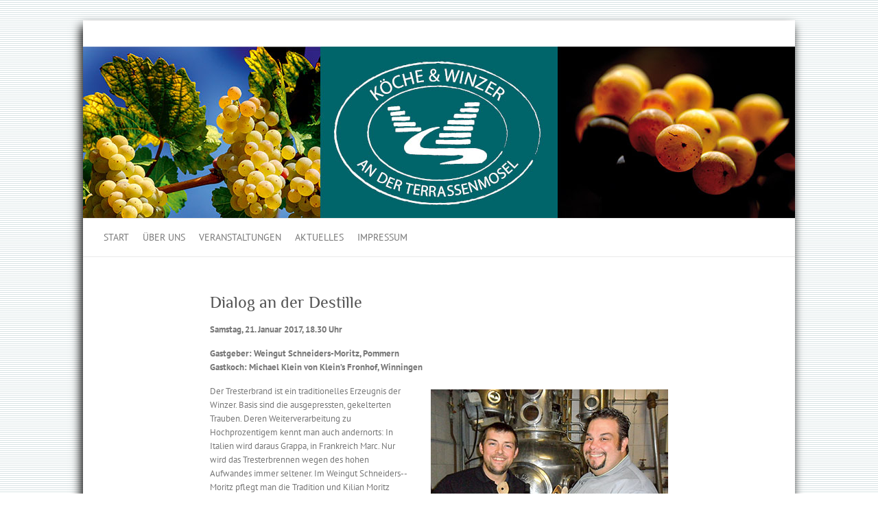

--- FILE ---
content_type: text/html; charset=UTF-8
request_url: https://www.koeche-und-winzer.de/2017/02/dialog-an-der-destille/
body_size: 7703
content:

<!DOCTYPE html>
<html lang="de">
<head>

		<meta charset="UTF-8" />
	<meta name="viewport" content="width=device-width">
	<link rel="profile" href="http://gmpg.org/xfn/11" />
	<link rel="pingback" href="https://www.koeche-und-winzer.de/w17Kpr/xmlrpc.php" />	
<title>Dialog an der Destille &#8211; Köche und Winzer an der Terrassenmosel</title>
<meta name='robots' content='max-image-preview:large' />
<link rel='dns-prefetch' href='//fonts.googleapis.com' />
<link rel="alternate" type="application/rss+xml" title="Köche und Winzer an der Terrassenmosel &raquo; Feed" href="https://www.koeche-und-winzer.de/feed/" />
<link rel="alternate" type="application/rss+xml" title="Köche und Winzer an der Terrassenmosel &raquo; Kommentar-Feed" href="https://www.koeche-und-winzer.de/comments/feed/" />
<link rel="alternate" title="oEmbed (JSON)" type="application/json+oembed" href="https://www.koeche-und-winzer.de/wp-json/oembed/1.0/embed?url=https%3A%2F%2Fwww.koeche-und-winzer.de%2F2017%2F02%2Fdialog-an-der-destille%2F" />
<link rel="alternate" title="oEmbed (XML)" type="text/xml+oembed" href="https://www.koeche-und-winzer.de/wp-json/oembed/1.0/embed?url=https%3A%2F%2Fwww.koeche-und-winzer.de%2F2017%2F02%2Fdialog-an-der-destille%2F&#038;format=xml" />
<style id='wp-img-auto-sizes-contain-inline-css' type='text/css'>
img:is([sizes=auto i],[sizes^="auto," i]){contain-intrinsic-size:3000px 1500px}
/*# sourceURL=wp-img-auto-sizes-contain-inline-css */
</style>
<style id='wp-emoji-styles-inline-css' type='text/css'>

	img.wp-smiley, img.emoji {
		display: inline !important;
		border: none !important;
		box-shadow: none !important;
		height: 1em !important;
		width: 1em !important;
		margin: 0 0.07em !important;
		vertical-align: -0.1em !important;
		background: none !important;
		padding: 0 !important;
	}
/*# sourceURL=wp-emoji-styles-inline-css */
</style>
<style id='wp-block-library-inline-css' type='text/css'>
:root{--wp-block-synced-color:#7a00df;--wp-block-synced-color--rgb:122,0,223;--wp-bound-block-color:var(--wp-block-synced-color);--wp-editor-canvas-background:#ddd;--wp-admin-theme-color:#007cba;--wp-admin-theme-color--rgb:0,124,186;--wp-admin-theme-color-darker-10:#006ba1;--wp-admin-theme-color-darker-10--rgb:0,107,160.5;--wp-admin-theme-color-darker-20:#005a87;--wp-admin-theme-color-darker-20--rgb:0,90,135;--wp-admin-border-width-focus:2px}@media (min-resolution:192dpi){:root{--wp-admin-border-width-focus:1.5px}}.wp-element-button{cursor:pointer}:root .has-very-light-gray-background-color{background-color:#eee}:root .has-very-dark-gray-background-color{background-color:#313131}:root .has-very-light-gray-color{color:#eee}:root .has-very-dark-gray-color{color:#313131}:root .has-vivid-green-cyan-to-vivid-cyan-blue-gradient-background{background:linear-gradient(135deg,#00d084,#0693e3)}:root .has-purple-crush-gradient-background{background:linear-gradient(135deg,#34e2e4,#4721fb 50%,#ab1dfe)}:root .has-hazy-dawn-gradient-background{background:linear-gradient(135deg,#faaca8,#dad0ec)}:root .has-subdued-olive-gradient-background{background:linear-gradient(135deg,#fafae1,#67a671)}:root .has-atomic-cream-gradient-background{background:linear-gradient(135deg,#fdd79a,#004a59)}:root .has-nightshade-gradient-background{background:linear-gradient(135deg,#330968,#31cdcf)}:root .has-midnight-gradient-background{background:linear-gradient(135deg,#020381,#2874fc)}:root{--wp--preset--font-size--normal:16px;--wp--preset--font-size--huge:42px}.has-regular-font-size{font-size:1em}.has-larger-font-size{font-size:2.625em}.has-normal-font-size{font-size:var(--wp--preset--font-size--normal)}.has-huge-font-size{font-size:var(--wp--preset--font-size--huge)}.has-text-align-center{text-align:center}.has-text-align-left{text-align:left}.has-text-align-right{text-align:right}.has-fit-text{white-space:nowrap!important}#end-resizable-editor-section{display:none}.aligncenter{clear:both}.items-justified-left{justify-content:flex-start}.items-justified-center{justify-content:center}.items-justified-right{justify-content:flex-end}.items-justified-space-between{justify-content:space-between}.screen-reader-text{border:0;clip-path:inset(50%);height:1px;margin:-1px;overflow:hidden;padding:0;position:absolute;width:1px;word-wrap:normal!important}.screen-reader-text:focus{background-color:#ddd;clip-path:none;color:#444;display:block;font-size:1em;height:auto;left:5px;line-height:normal;padding:15px 23px 14px;text-decoration:none;top:5px;width:auto;z-index:100000}html :where(.has-border-color){border-style:solid}html :where([style*=border-top-color]){border-top-style:solid}html :where([style*=border-right-color]){border-right-style:solid}html :where([style*=border-bottom-color]){border-bottom-style:solid}html :where([style*=border-left-color]){border-left-style:solid}html :where([style*=border-width]){border-style:solid}html :where([style*=border-top-width]){border-top-style:solid}html :where([style*=border-right-width]){border-right-style:solid}html :where([style*=border-bottom-width]){border-bottom-style:solid}html :where([style*=border-left-width]){border-left-style:solid}html :where(img[class*=wp-image-]){height:auto;max-width:100%}:where(figure){margin:0 0 1em}html :where(.is-position-sticky){--wp-admin--admin-bar--position-offset:var(--wp-admin--admin-bar--height,0px)}@media screen and (max-width:600px){html :where(.is-position-sticky){--wp-admin--admin-bar--position-offset:0px}}

/*# sourceURL=wp-block-library-inline-css */
</style><style id='global-styles-inline-css' type='text/css'>
:root{--wp--preset--aspect-ratio--square: 1;--wp--preset--aspect-ratio--4-3: 4/3;--wp--preset--aspect-ratio--3-4: 3/4;--wp--preset--aspect-ratio--3-2: 3/2;--wp--preset--aspect-ratio--2-3: 2/3;--wp--preset--aspect-ratio--16-9: 16/9;--wp--preset--aspect-ratio--9-16: 9/16;--wp--preset--color--black: #000000;--wp--preset--color--cyan-bluish-gray: #abb8c3;--wp--preset--color--white: #ffffff;--wp--preset--color--pale-pink: #f78da7;--wp--preset--color--vivid-red: #cf2e2e;--wp--preset--color--luminous-vivid-orange: #ff6900;--wp--preset--color--luminous-vivid-amber: #fcb900;--wp--preset--color--light-green-cyan: #7bdcb5;--wp--preset--color--vivid-green-cyan: #00d084;--wp--preset--color--pale-cyan-blue: #8ed1fc;--wp--preset--color--vivid-cyan-blue: #0693e3;--wp--preset--color--vivid-purple: #9b51e0;--wp--preset--gradient--vivid-cyan-blue-to-vivid-purple: linear-gradient(135deg,rgb(6,147,227) 0%,rgb(155,81,224) 100%);--wp--preset--gradient--light-green-cyan-to-vivid-green-cyan: linear-gradient(135deg,rgb(122,220,180) 0%,rgb(0,208,130) 100%);--wp--preset--gradient--luminous-vivid-amber-to-luminous-vivid-orange: linear-gradient(135deg,rgb(252,185,0) 0%,rgb(255,105,0) 100%);--wp--preset--gradient--luminous-vivid-orange-to-vivid-red: linear-gradient(135deg,rgb(255,105,0) 0%,rgb(207,46,46) 100%);--wp--preset--gradient--very-light-gray-to-cyan-bluish-gray: linear-gradient(135deg,rgb(238,238,238) 0%,rgb(169,184,195) 100%);--wp--preset--gradient--cool-to-warm-spectrum: linear-gradient(135deg,rgb(74,234,220) 0%,rgb(151,120,209) 20%,rgb(207,42,186) 40%,rgb(238,44,130) 60%,rgb(251,105,98) 80%,rgb(254,248,76) 100%);--wp--preset--gradient--blush-light-purple: linear-gradient(135deg,rgb(255,206,236) 0%,rgb(152,150,240) 100%);--wp--preset--gradient--blush-bordeaux: linear-gradient(135deg,rgb(254,205,165) 0%,rgb(254,45,45) 50%,rgb(107,0,62) 100%);--wp--preset--gradient--luminous-dusk: linear-gradient(135deg,rgb(255,203,112) 0%,rgb(199,81,192) 50%,rgb(65,88,208) 100%);--wp--preset--gradient--pale-ocean: linear-gradient(135deg,rgb(255,245,203) 0%,rgb(182,227,212) 50%,rgb(51,167,181) 100%);--wp--preset--gradient--electric-grass: linear-gradient(135deg,rgb(202,248,128) 0%,rgb(113,206,126) 100%);--wp--preset--gradient--midnight: linear-gradient(135deg,rgb(2,3,129) 0%,rgb(40,116,252) 100%);--wp--preset--font-size--small: 13px;--wp--preset--font-size--medium: 20px;--wp--preset--font-size--large: 36px;--wp--preset--font-size--x-large: 42px;--wp--preset--spacing--20: 0.44rem;--wp--preset--spacing--30: 0.67rem;--wp--preset--spacing--40: 1rem;--wp--preset--spacing--50: 1.5rem;--wp--preset--spacing--60: 2.25rem;--wp--preset--spacing--70: 3.38rem;--wp--preset--spacing--80: 5.06rem;--wp--preset--shadow--natural: 6px 6px 9px rgba(0, 0, 0, 0.2);--wp--preset--shadow--deep: 12px 12px 50px rgba(0, 0, 0, 0.4);--wp--preset--shadow--sharp: 6px 6px 0px rgba(0, 0, 0, 0.2);--wp--preset--shadow--outlined: 6px 6px 0px -3px rgb(255, 255, 255), 6px 6px rgb(0, 0, 0);--wp--preset--shadow--crisp: 6px 6px 0px rgb(0, 0, 0);}:where(.is-layout-flex){gap: 0.5em;}:where(.is-layout-grid){gap: 0.5em;}body .is-layout-flex{display: flex;}.is-layout-flex{flex-wrap: wrap;align-items: center;}.is-layout-flex > :is(*, div){margin: 0;}body .is-layout-grid{display: grid;}.is-layout-grid > :is(*, div){margin: 0;}:where(.wp-block-columns.is-layout-flex){gap: 2em;}:where(.wp-block-columns.is-layout-grid){gap: 2em;}:where(.wp-block-post-template.is-layout-flex){gap: 1.25em;}:where(.wp-block-post-template.is-layout-grid){gap: 1.25em;}.has-black-color{color: var(--wp--preset--color--black) !important;}.has-cyan-bluish-gray-color{color: var(--wp--preset--color--cyan-bluish-gray) !important;}.has-white-color{color: var(--wp--preset--color--white) !important;}.has-pale-pink-color{color: var(--wp--preset--color--pale-pink) !important;}.has-vivid-red-color{color: var(--wp--preset--color--vivid-red) !important;}.has-luminous-vivid-orange-color{color: var(--wp--preset--color--luminous-vivid-orange) !important;}.has-luminous-vivid-amber-color{color: var(--wp--preset--color--luminous-vivid-amber) !important;}.has-light-green-cyan-color{color: var(--wp--preset--color--light-green-cyan) !important;}.has-vivid-green-cyan-color{color: var(--wp--preset--color--vivid-green-cyan) !important;}.has-pale-cyan-blue-color{color: var(--wp--preset--color--pale-cyan-blue) !important;}.has-vivid-cyan-blue-color{color: var(--wp--preset--color--vivid-cyan-blue) !important;}.has-vivid-purple-color{color: var(--wp--preset--color--vivid-purple) !important;}.has-black-background-color{background-color: var(--wp--preset--color--black) !important;}.has-cyan-bluish-gray-background-color{background-color: var(--wp--preset--color--cyan-bluish-gray) !important;}.has-white-background-color{background-color: var(--wp--preset--color--white) !important;}.has-pale-pink-background-color{background-color: var(--wp--preset--color--pale-pink) !important;}.has-vivid-red-background-color{background-color: var(--wp--preset--color--vivid-red) !important;}.has-luminous-vivid-orange-background-color{background-color: var(--wp--preset--color--luminous-vivid-orange) !important;}.has-luminous-vivid-amber-background-color{background-color: var(--wp--preset--color--luminous-vivid-amber) !important;}.has-light-green-cyan-background-color{background-color: var(--wp--preset--color--light-green-cyan) !important;}.has-vivid-green-cyan-background-color{background-color: var(--wp--preset--color--vivid-green-cyan) !important;}.has-pale-cyan-blue-background-color{background-color: var(--wp--preset--color--pale-cyan-blue) !important;}.has-vivid-cyan-blue-background-color{background-color: var(--wp--preset--color--vivid-cyan-blue) !important;}.has-vivid-purple-background-color{background-color: var(--wp--preset--color--vivid-purple) !important;}.has-black-border-color{border-color: var(--wp--preset--color--black) !important;}.has-cyan-bluish-gray-border-color{border-color: var(--wp--preset--color--cyan-bluish-gray) !important;}.has-white-border-color{border-color: var(--wp--preset--color--white) !important;}.has-pale-pink-border-color{border-color: var(--wp--preset--color--pale-pink) !important;}.has-vivid-red-border-color{border-color: var(--wp--preset--color--vivid-red) !important;}.has-luminous-vivid-orange-border-color{border-color: var(--wp--preset--color--luminous-vivid-orange) !important;}.has-luminous-vivid-amber-border-color{border-color: var(--wp--preset--color--luminous-vivid-amber) !important;}.has-light-green-cyan-border-color{border-color: var(--wp--preset--color--light-green-cyan) !important;}.has-vivid-green-cyan-border-color{border-color: var(--wp--preset--color--vivid-green-cyan) !important;}.has-pale-cyan-blue-border-color{border-color: var(--wp--preset--color--pale-cyan-blue) !important;}.has-vivid-cyan-blue-border-color{border-color: var(--wp--preset--color--vivid-cyan-blue) !important;}.has-vivid-purple-border-color{border-color: var(--wp--preset--color--vivid-purple) !important;}.has-vivid-cyan-blue-to-vivid-purple-gradient-background{background: var(--wp--preset--gradient--vivid-cyan-blue-to-vivid-purple) !important;}.has-light-green-cyan-to-vivid-green-cyan-gradient-background{background: var(--wp--preset--gradient--light-green-cyan-to-vivid-green-cyan) !important;}.has-luminous-vivid-amber-to-luminous-vivid-orange-gradient-background{background: var(--wp--preset--gradient--luminous-vivid-amber-to-luminous-vivid-orange) !important;}.has-luminous-vivid-orange-to-vivid-red-gradient-background{background: var(--wp--preset--gradient--luminous-vivid-orange-to-vivid-red) !important;}.has-very-light-gray-to-cyan-bluish-gray-gradient-background{background: var(--wp--preset--gradient--very-light-gray-to-cyan-bluish-gray) !important;}.has-cool-to-warm-spectrum-gradient-background{background: var(--wp--preset--gradient--cool-to-warm-spectrum) !important;}.has-blush-light-purple-gradient-background{background: var(--wp--preset--gradient--blush-light-purple) !important;}.has-blush-bordeaux-gradient-background{background: var(--wp--preset--gradient--blush-bordeaux) !important;}.has-luminous-dusk-gradient-background{background: var(--wp--preset--gradient--luminous-dusk) !important;}.has-pale-ocean-gradient-background{background: var(--wp--preset--gradient--pale-ocean) !important;}.has-electric-grass-gradient-background{background: var(--wp--preset--gradient--electric-grass) !important;}.has-midnight-gradient-background{background: var(--wp--preset--gradient--midnight) !important;}.has-small-font-size{font-size: var(--wp--preset--font-size--small) !important;}.has-medium-font-size{font-size: var(--wp--preset--font-size--medium) !important;}.has-large-font-size{font-size: var(--wp--preset--font-size--large) !important;}.has-x-large-font-size{font-size: var(--wp--preset--font-size--x-large) !important;}
/*# sourceURL=global-styles-inline-css */
</style>

<style id='classic-theme-styles-inline-css' type='text/css'>
/*! This file is auto-generated */
.wp-block-button__link{color:#fff;background-color:#32373c;border-radius:9999px;box-shadow:none;text-decoration:none;padding:calc(.667em + 2px) calc(1.333em + 2px);font-size:1.125em}.wp-block-file__button{background:#32373c;color:#fff;text-decoration:none}
/*# sourceURL=/wp-includes/css/classic-themes.min.css */
</style>
<link rel='stylesheet' id='attitude_style-css' href='https://www.koeche-und-winzer.de/w17Kpr/wp-content/themes/koewiattitude/style.css?ver=6.9' type='text/css' media='all' />
<link rel='stylesheet' id='attitude-font-awesome-css' href='https://www.koeche-und-winzer.de/w17Kpr/wp-content/themes/attitude/font-awesome/css/all.min.css?ver=6.9' type='text/css' media='all' />
<link rel='stylesheet' id='slb_core-css' href='https://www.koeche-und-winzer.de/w17Kpr/wp-content/plugins/simple-lightbox/client/css/app.css?ver=2.9.4' type='text/css' media='all' />
<script type="text/javascript" src="https://www.koeche-und-winzer.de/w17Kpr/wp-includes/js/jquery/jquery.min.js?ver=3.7.1" id="jquery-core-js"></script>
<script type="text/javascript" src="https://www.koeche-und-winzer.de/w17Kpr/wp-includes/js/jquery/jquery-migrate.min.js?ver=3.4.1" id="jquery-migrate-js"></script>
<script type="text/javascript" src="https://www.koeche-und-winzer.de/w17Kpr/wp-content/themes/attitude/library/js/scripts.js?ver=6.9" id="attitude-scripts-js"></script>
<script type="text/javascript" src="https://www.koeche-und-winzer.de/w17Kpr/wp-content/themes/attitude/library/js/backtotop.js?ver=6.9" id="backtotop-js"></script>
<link rel="https://api.w.org/" href="https://www.koeche-und-winzer.de/wp-json/" /><link rel="alternate" title="JSON" type="application/json" href="https://www.koeche-und-winzer.de/wp-json/wp/v2/posts/107" /><link rel="EditURI" type="application/rsd+xml" title="RSD" href="https://www.koeche-und-winzer.de/w17Kpr/xmlrpc.php?rsd" />
<meta name="generator" content="WordPress 6.9" />
<link rel="canonical" href="https://www.koeche-und-winzer.de/2017/02/dialog-an-der-destille/" />
<link rel='shortlink' href='https://www.koeche-und-winzer.de/?p=107' />
<style type="text/css">.recentcomments a{display:inline !important;padding:0 !important;margin:0 !important;}</style><style type="text/css" id="custom-background-css">
body.custom-background { background-image: url("https://www.koeche-und-winzer.de/w17Kpr/wp-content/uploads/2017/02/HG_gruene_Linien_sehr-hell_200x36px.png"); background-position: left top; background-size: auto; background-repeat: repeat; background-attachment: scroll; }
</style>
	<link rel="icon" href="https://www.koeche-und-winzer.de/w17Kpr/wp-content/uploads/2020/05/KoWi-Favicon-64x64px.png" sizes="32x32" />
<link rel="icon" href="https://www.koeche-und-winzer.de/w17Kpr/wp-content/uploads/2020/05/KoWi-Favicon-64x64px.png" sizes="192x192" />
<link rel="apple-touch-icon" href="https://www.koeche-und-winzer.de/w17Kpr/wp-content/uploads/2020/05/KoWi-Favicon-64x64px.png" />
<meta name="msapplication-TileImage" content="https://www.koeche-und-winzer.de/w17Kpr/wp-content/uploads/2020/05/KoWi-Favicon-64x64px.png" />

</head>

<body class="wp-singular post-template-default single single-post postid-107 single-format-standard custom-background wp-theme-attitude wp-child-theme-koewiattitude no-sidebar-template">
		
	<div class="wrapper">
				<header id="branding" >
				
	<div class="container clearfix">
		<div class="hgroup-wrap clearfix">
			<section class="hgroup-right">
							<button class="menu-toggle">Responsives Menü</button>
			</section><!-- .hgroup-right -->	
				<hgroup id="site-logo" class="clearfix">
										
				</hgroup><!-- #site-logo -->
			
		</div><!-- .hgroup-wrap -->
	</div><!-- .container -->	
					<a href="https://www.koeche-und-winzer.de/" title="Köche und Winzer an der Terrassenmosel"><img src="https://www.koeche-und-winzer.de/w17Kpr/wp-content/uploads/2020/01/KoeWi-Kopfbild-Attitude-2020-1038x250px.jpg" class="header-image" width="1038" height="250" alt="Köche und Winzer an der Terrassenmosel"></a>
				
	<nav id="access" class="clearfix">
					<div class="container clearfix"><ul class="root"><li id="menu-item-120" class="menu-item menu-item-type-post_type menu-item-object-page menu-item-home menu-item-120"><a href="https://www.koeche-und-winzer.de/">Start</a></li>
<li id="menu-item-129" class="menu-item menu-item-type-post_type menu-item-object-page menu-item-has-children menu-item-129"><a href="https://www.koeche-und-winzer.de/ueber-uns/">Über uns</a>
<ul class="sub-menu">
	<li id="menu-item-124" class="menu-item menu-item-type-post_type menu-item-object-page menu-item-124"><a href="https://www.koeche-und-winzer.de/die-winzer/">Die Mitglieder</a></li>
	<li id="menu-item-126" class="menu-item menu-item-type-post_type menu-item-object-page menu-item-126"><a href="https://www.koeche-und-winzer.de/jahresprogramme/">Jahresprogramme</a></li>
	<li id="menu-item-130" class="menu-item menu-item-type-post_type menu-item-object-page menu-item-130"><a href="https://www.koeche-und-winzer.de/ueber-uns/downloads/">Logo-Downloads</a></li>
	<li id="menu-item-121" class="menu-item menu-item-type-post_type menu-item-object-page menu-item-121"><a href="https://www.koeche-und-winzer.de/20-jahre-kreatives-geniessen/">20 Jahre kreatives Genießen!</a></li>
	<li id="menu-item-1598" class="menu-item menu-item-type-post_type menu-item-object-page menu-item-1598"><a href="https://www.koeche-und-winzer.de/30-jahre-kreatives-geniessen/">30 Jahre kreatives Genießen!</a></li>
</ul>
</li>
<li id="menu-item-131" class="menu-item menu-item-type-taxonomy menu-item-object-category menu-item-has-children menu-item-131"><a href="https://www.koeche-und-winzer.de/category/veranstaltungen/">Veranstaltungen</a>
<ul class="sub-menu">
	<li id="menu-item-1817" class="menu-item menu-item-type-taxonomy menu-item-object-category menu-item-1817"><a href="https://www.koeche-und-winzer.de/category/veranstaltungsarchiv/2024/">2024</a></li>
	<li id="menu-item-1585" class="menu-item menu-item-type-taxonomy menu-item-object-category menu-item-1585"><a href="https://www.koeche-und-winzer.de/category/veranstaltungsarchiv/2023/">2023</a></li>
	<li id="menu-item-1321" class="menu-item menu-item-type-taxonomy menu-item-object-category menu-item-1321"><a href="https://www.koeche-und-winzer.de/category/veranstaltungsarchiv/2022/">2022</a></li>
	<li id="menu-item-1127" class="menu-item menu-item-type-taxonomy menu-item-object-category menu-item-1127"><a href="https://www.koeche-und-winzer.de/category/veranstaltungsarchiv/2021/">2021</a></li>
	<li id="menu-item-920" class="menu-item menu-item-type-taxonomy menu-item-object-category menu-item-920"><a href="https://www.koeche-und-winzer.de/category/veranstaltungsarchiv/2020/">2020</a></li>
	<li id="menu-item-764" class="menu-item menu-item-type-taxonomy menu-item-object-category menu-item-764"><a href="https://www.koeche-und-winzer.de/category/veranstaltungsarchiv/2019/">2019</a></li>
	<li id="menu-item-546" class="menu-item menu-item-type-taxonomy menu-item-object-category menu-item-546"><a href="https://www.koeche-und-winzer.de/category/veranstaltungsarchiv/2018/">2018</a></li>
	<li id="menu-item-398" class="menu-item menu-item-type-taxonomy menu-item-object-category current-post-ancestor current-menu-parent current-post-parent menu-item-398"><a href="https://www.koeche-und-winzer.de/category/veranstaltungsarchiv/2017/">2017</a></li>
</ul>
</li>
<li id="menu-item-181" class="menu-item menu-item-type-taxonomy menu-item-object-category menu-item-181"><a href="https://www.koeche-und-winzer.de/category/aktuelles/">Aktuelles</a></li>
<li id="menu-item-125" class="menu-item menu-item-type-post_type menu-item-object-page menu-item-has-children menu-item-125"><a href="https://www.koeche-und-winzer.de/impressum/">Impressum</a>
<ul class="sub-menu">
	<li id="menu-item-403" class="menu-item menu-item-type-post_type menu-item-object-page menu-item-403"><a href="https://www.koeche-und-winzer.de/datenschutzerklaerung/">Datenschutzerklärung</a></li>
</ul>
</li>
</ul></div><!-- .container -->
					</nav><!-- #access --> 		
				</header>
		
				<div id="main" class="container clearfix">

<div id="container">
	

<div id="content">	<section id="post-107" class="post-107 post type-post status-publish format-standard has-post-thumbnail hentry category-6 category-veranstaltungsarchiv">
		<article>

			
			<header class="entry-header">
    			<h1 class="entry-title">
    				Dialog an der Destille    			</h1><!-- .entry-title -->
  			</header>

  			
  			
  			<div class="entry-content clearfix">
    			<p><strong>Samstag, 21. Januar 2017, 18.30 Uhr</strong></p>
<p><strong>Gastgeber: Weingut Schneiders-Moritz, Pommern<br />
Gastkoch: Michael Klein von Klein’s Fronhof, Winningen</strong></p>
<p><img fetchpriority="high" decoding="async" src="https://www.koeche-und-winzer.de/w17Kpr/wp-content/uploads/2017/02/2017-01-21-Dialog-an-der-Destille-Schneiders-Moritz-SAM_1057_346x260px.jpg" alt="Dialog an der Destille" width="346" height="260" class="alignright size-full wp-image-36" />Der Tresterbrand ist ein traditionelles Erzeugnis der Winzer. Basis sind die ausgepressten, gekelterten Trauben. Deren Weiterver­arbeitung zu Hochprozentigem kennt man auch andernorts: In Italien wird ­daraus Grappa, in Frankreich Marc. Nur wird das Tresterbrennen ­wegen des hohen Aufwandes immer seltener. Im Weingut Schneiders-­Moritz pflegt man die Tradition und Kilian Moritz macht die Faszination des „Schnapsbrennens“ an diesem Tag für die Gäste erlebbar. Mit dem letzten Brand wird zugleich eine andere Spezialität zubereitet: der Tresterbraten, gegart im Brennkessel.<br />
Ein spektakuläres Ereignis, zu dem Michael Klein viel Wissenswertes beisteuert. Tresterbraten, Weine und Spirituosen haben dann ihren Auftritt im Drei-Gang-Menü. </p>
<p>Sehen Sie einige <a href="https://www.koeche-und-winzer.de/2017/03/bilder-vom-dialog-an-der-destille/">Bilder von der Veranstaltung&nbsp;&gt;&gt;</a></p>
<p><strong>Preis pro Person: 69,50 € – Drei-Gang-Menü,<br />
begleitende Weine und Brände, Erlebnis</strong></p>
<p>Weingut Schneiders-Moritz<br />
Hildegard und Kilian Moritz<br />
Zehnthofstraße 8<br />
56829 Pommern<br />
Tel. 02672 93660  Fax 936617<br />
<a href="mailto:info@schneiders-moritz.de">info@schneiders-moritz.de</a></p>
<p>Auszug aus dem Jahresprogramm als <a href="https://www.koeche-und-winzer.de/w17Kpr/wp-content/uploads/2017/02/2017-01-21_Dialog_an_der_Destille_Schneiders-Moritz.pdf" title="Auszug aus dem Jahresprogramm zu dieser Veranstaltung, Link öffnet neues Fenster" target="_blank" rel="noopener" >PDF&nbsp;&gt;&gt;</a><br />
Das komplette Jahresprogramm als <a href="https://www.koeche-und-winzer.de/w17Kpr/wp-content/uploads/2017/02/2017KoeWi-JahresprogrammWeb150H.pdf" title="Das Jahresprogramm 2017, Link öffnet neues Fenster" target="_blank" rel="noopener" >PDF&nbsp;(6,6 MB)&nbsp;&gt;&gt;</a></p>
  			</div>
  			<div class="entry-meta-bar clearfix">	        			
    			<div class="entry-meta">
    				<span class="by-author vcard author"><span class="fn">Von <a href="https://www.koeche-und-winzer.de/author/sflorian17mwa/">Sflorian17mwa</a></span></span> |
    				<span class="date updated"><a href="https://www.koeche-und-winzer.de/2017/02/dialog-an-der-destille/" title="18:30">8. Februar 2017</a></span> |
    				             		<span class="category"><a href="https://www.koeche-und-winzer.de/category/veranstaltungsarchiv/2017/" rel="category tag">2017</a>, <a href="https://www.koeche-und-winzer.de/category/veranstaltungsarchiv/" rel="category tag">Veranstaltungsarchiv</a></span> |
             	 
    				 		          				
    			</div><!-- .entry-meta -->
    		</div>

  						<ul class="default-wp-page clearfix">
				<li class="previous"><a href="https://www.koeche-und-winzer.de/2017/02/gourmet-kochkurs/" rel="prev"><span class="meta-nav">&larr;</span> Gourmet-Kochkurs</a></li>
				<li class="next"><a href="https://www.koeche-und-winzer.de/2017/02/wachet-auf-morgengedanken-am-abend/" rel="next">Wachet auf … Morgengedanken am Abend <span class="meta-nav">&rarr;</span></a></li>
			</ul>
		
<div id="comments" class="comments-area">

	
	
	
</div><!-- #comments .comments-area -->
		</article>
	</section>
</div><!-- #content --></div><!-- #container -->


	   </div><!-- #main -->

	   
	   	
	   
	   <footer id="colophon" class="clearfix">
			

		<div class="widget-wrap">
			<div class="container">
				<div class="widget-area clearfix">
				<aside id="nav_menu-2" class="widget widget_nav_menu"><h3 class="widget-title">Datenschutzerklärung</h3><div class="menu-dse-fuss-container"><ul id="menu-dse-fuss" class="menu"><li id="menu-item-402" class="menu-item menu-item-type-post_type menu-item-object-page menu-item-402"><a href="https://www.koeche-und-winzer.de/datenschutzerklaerung/">Datenschutzerklärung</a></li>
</ul></div></aside>				</div><!-- .widget-area -->
			</div><!-- .container -->
		</div><!-- .widget-wrap -->
		
<div id="site-generator" class="clearfix">
				<div class="container">
			<div class="social-profiles clearfix">
				<ul>
			</ul>
			</div><!-- .social-profiles --><div class="copyright">Copyright &copy;2026 <a href="https://www.koeche-und-winzer.de/" title="Köche und Winzer an der Terrassenmosel" ><span>Köche und Winzer an der Terrassenmosel</span></a> | Theme von: <a href="http://themehorse.com" target="_blank" rel="noopener noreferrer" title="Theme Horse" ><span>Theme Horse</span></a> | Präsentiert von: <a href="http://wordpress.org" target="_blank" rel="noopener noreferrer" title="WordPress"><span>WordPress</span></a></div><!-- .copyright --></div><!-- .container -->
			</div><!-- #site-generator --><div class="back-to-top"><a href="#branding"></a></div>		</footer>
	   
			

	</div><!-- .wrapper -->

	 

<script type="speculationrules">
{"prefetch":[{"source":"document","where":{"and":[{"href_matches":"/*"},{"not":{"href_matches":["/w17Kpr/wp-*.php","/w17Kpr/wp-admin/*","/w17Kpr/wp-content/uploads/*","/w17Kpr/wp-content/*","/w17Kpr/wp-content/plugins/*","/w17Kpr/wp-content/themes/koewiattitude/*","/w17Kpr/wp-content/themes/attitude/*","/*\\?(.+)"]}},{"not":{"selector_matches":"a[rel~=\"nofollow\"]"}},{"not":{"selector_matches":".no-prefetch, .no-prefetch a"}}]},"eagerness":"conservative"}]}
</script>
<script id="wp-emoji-settings" type="application/json">
{"baseUrl":"https://s.w.org/images/core/emoji/17.0.2/72x72/","ext":".png","svgUrl":"https://s.w.org/images/core/emoji/17.0.2/svg/","svgExt":".svg","source":{"concatemoji":"https://www.koeche-und-winzer.de/w17Kpr/wp-includes/js/wp-emoji-release.min.js?ver=6.9"}}
</script>
<script type="module">
/* <![CDATA[ */
/*! This file is auto-generated */
const a=JSON.parse(document.getElementById("wp-emoji-settings").textContent),o=(window._wpemojiSettings=a,"wpEmojiSettingsSupports"),s=["flag","emoji"];function i(e){try{var t={supportTests:e,timestamp:(new Date).valueOf()};sessionStorage.setItem(o,JSON.stringify(t))}catch(e){}}function c(e,t,n){e.clearRect(0,0,e.canvas.width,e.canvas.height),e.fillText(t,0,0);t=new Uint32Array(e.getImageData(0,0,e.canvas.width,e.canvas.height).data);e.clearRect(0,0,e.canvas.width,e.canvas.height),e.fillText(n,0,0);const a=new Uint32Array(e.getImageData(0,0,e.canvas.width,e.canvas.height).data);return t.every((e,t)=>e===a[t])}function p(e,t){e.clearRect(0,0,e.canvas.width,e.canvas.height),e.fillText(t,0,0);var n=e.getImageData(16,16,1,1);for(let e=0;e<n.data.length;e++)if(0!==n.data[e])return!1;return!0}function u(e,t,n,a){switch(t){case"flag":return n(e,"\ud83c\udff3\ufe0f\u200d\u26a7\ufe0f","\ud83c\udff3\ufe0f\u200b\u26a7\ufe0f")?!1:!n(e,"\ud83c\udde8\ud83c\uddf6","\ud83c\udde8\u200b\ud83c\uddf6")&&!n(e,"\ud83c\udff4\udb40\udc67\udb40\udc62\udb40\udc65\udb40\udc6e\udb40\udc67\udb40\udc7f","\ud83c\udff4\u200b\udb40\udc67\u200b\udb40\udc62\u200b\udb40\udc65\u200b\udb40\udc6e\u200b\udb40\udc67\u200b\udb40\udc7f");case"emoji":return!a(e,"\ud83e\u1fac8")}return!1}function f(e,t,n,a){let r;const o=(r="undefined"!=typeof WorkerGlobalScope&&self instanceof WorkerGlobalScope?new OffscreenCanvas(300,150):document.createElement("canvas")).getContext("2d",{willReadFrequently:!0}),s=(o.textBaseline="top",o.font="600 32px Arial",{});return e.forEach(e=>{s[e]=t(o,e,n,a)}),s}function r(e){var t=document.createElement("script");t.src=e,t.defer=!0,document.head.appendChild(t)}a.supports={everything:!0,everythingExceptFlag:!0},new Promise(t=>{let n=function(){try{var e=JSON.parse(sessionStorage.getItem(o));if("object"==typeof e&&"number"==typeof e.timestamp&&(new Date).valueOf()<e.timestamp+604800&&"object"==typeof e.supportTests)return e.supportTests}catch(e){}return null}();if(!n){if("undefined"!=typeof Worker&&"undefined"!=typeof OffscreenCanvas&&"undefined"!=typeof URL&&URL.createObjectURL&&"undefined"!=typeof Blob)try{var e="postMessage("+f.toString()+"("+[JSON.stringify(s),u.toString(),c.toString(),p.toString()].join(",")+"));",a=new Blob([e],{type:"text/javascript"});const r=new Worker(URL.createObjectURL(a),{name:"wpTestEmojiSupports"});return void(r.onmessage=e=>{i(n=e.data),r.terminate(),t(n)})}catch(e){}i(n=f(s,u,c,p))}t(n)}).then(e=>{for(const n in e)a.supports[n]=e[n],a.supports.everything=a.supports.everything&&a.supports[n],"flag"!==n&&(a.supports.everythingExceptFlag=a.supports.everythingExceptFlag&&a.supports[n]);var t;a.supports.everythingExceptFlag=a.supports.everythingExceptFlag&&!a.supports.flag,a.supports.everything||((t=a.source||{}).concatemoji?r(t.concatemoji):t.wpemoji&&t.twemoji&&(r(t.twemoji),r(t.wpemoji)))});
//# sourceURL=https://www.koeche-und-winzer.de/w17Kpr/wp-includes/js/wp-emoji-loader.min.js
/* ]]> */
</script>
<script type="text/javascript" id="slb_context">/* <![CDATA[ */if ( !!window.jQuery ) {(function($){$(document).ready(function(){if ( !!window.SLB ) { {$.extend(SLB, {"context":["public","user_guest"]});} }})})(jQuery);}/* ]]> */</script>

</body>
</html>

--- FILE ---
content_type: text/css
request_url: https://www.koeche-und-winzer.de/w17Kpr/wp-content/themes/koewiattitude/style.css?ver=6.9
body_size: 2219
content:
/*   
Theme Name: K&ouml;che und Winzer, Kind-Theme von Attitude
Description: 
Author: Stefan Barth
Author URI: http://www.barthdesign.de
Template: attitude
Version: 0.1
Tags: HTML5

*/

@import url('../attitude/style.css');

/* philosopher-regular - latin */
@font-face {
  font-family: 'Philosopher';
  font-style: normal;
  font-weight: 400;
  src: url('./schriften/philosopher-v9-latin-regular.eot'); /* IE9 Compat Modes */
  src: local('Philosopher Regular'), local('Philosopher-Regular'),
       url('./schriften/philosopher-v9-latin-regular.eot?#iefix') format('embedded-opentype'), /* IE6-IE8 */
       url('./schriften/philosopher-v9-latin-regular.woff2') format('woff2'), /* Super Modern Browsers */
       url('./schriften/philosopher-v9-latin-regular.woff') format('woff'), /* Modern Browsers */
       url('./schriften/philosopher-v9-latin-regular.ttf') format('truetype'), /* Safari, Android, iOS */
       url('./schriften/philosopher-v9-latin-regular.svg#Philosopher') format('svg'); /* Legacy iOS */
}

/* philosopher-italic - latin */
@font-face {
  font-family: 'Philosopher';
  font-style: italic;
  font-weight: 400;
  src: url('./schriften/philosopher-v9-latin-italic.eot'); /* IE9 Compat Modes */
  src: local('Philosopher Italic'), local('Philosopher-Italic'),
       url('./schriften/philosopher-v9-latin-italic.eot?#iefix') format('embedded-opentype'), /* IE6-IE8 */
       url('./schriften/philosopher-v9-latin-italic.woff2') format('woff2'), /* Super Modern Browsers */
       url('./schriften/philosopher-v9-latin-italic.woff') format('woff'), /* Modern Browsers */
       url('./schriften/philosopher-v9-latin-italic.ttf') format('truetype'), /* Safari, Android, iOS */
       url('./schriften/philosopher-v9-latin-italic.svg#Philosopher') format('svg'); /* Legacy iOS */
}

/* philosopher-700 - latin */
@font-face {
  font-family: 'Philosopher';
  font-style: normal;
  font-weight: 700;
  src: url('./schriften/philosopher-v9-latin-700.eot'); /* IE9 Compat Modes */
  src: local('Philosopher Bold'), local('Philosopher-Bold'),
       url('./schriften/philosopher-v9-latin-700.eot?#iefix') format('embedded-opentype'), /* IE6-IE8 */
       url('./schriften/philosopher-v9-latin-700.woff2') format('woff2'), /* Super Modern Browsers */
       url('./schriften/philosopher-v9-latin-700.woff') format('woff'), /* Modern Browsers */
       url('./schriften/philosopher-v9-latin-700.ttf') format('truetype'), /* Safari, Android, iOS */
       url('./schriften/philosopher-v9-latin-700.svg#Philosopher') format('svg'); /* Legacy iOS */
}

/* philosopher-700italic - latin */
@font-face {
  font-family: 'Philosopher';
  font-style: italic;
  font-weight: 700;
  src: url('./schriften/philosopher-v9-latin-700italic.eot'); /* IE9 Compat Modes */
  src: local('Philosopher Bold Italic'), local('Philosopher-BoldItalic'),
       url('./schriften/philosopher-v9-latin-700italic.eot?#iefix') format('embedded-opentype'), /* IE6-IE8 */
       url('./schriften/philosopher-v9-latin-700italic.woff2') format('woff2'), /* Super Modern Browsers */
       url('./schriften/philosopher-v9-latin-700italic.woff') format('woff'), /* Modern Browsers */
       url('./schriften/philosopher-v9-latin-700italic.ttf') format('truetype'), /* Safari, Android, iOS */
       url('./schriften/philosopher-v9-latin-700italic.svg#Philosopher') format('svg'); /* Legacy iOS */
}

/* pt-sans-regular - latin */
@font-face {
  font-family: 'PT Sans';
  font-style: normal;
  font-weight: 400;
  src: url('./schriften/pt-sans-v9-latin-regular.eot'); /* IE9 Compat Modes */
  src: local('PT Sans'), local('PTSans-Regular'),
       url('./schriften/pt-sans-v9-latin-regular.eot?#iefix') format('embedded-opentype'), /* IE6-IE8 */
       url('./schriften/pt-sans-v9-latin-regular.woff2') format('woff2'), /* Super Modern Browsers */
       url('./schriften/pt-sans-v9-latin-regular.woff') format('woff'), /* Modern Browsers */
       url('./schriften/pt-sans-v9-latin-regular.ttf') format('truetype'), /* Safari, Android, iOS */
       url('./schriften/pt-sans-v9-latin-regular.svg#PTSans') format('svg'); /* Legacy iOS */
}

/* pt-sans-italic - latin */
@font-face {
  font-family: 'PT Sans';
  font-style: italic;
  font-weight: 400;
  src: url('./schriften/pt-sans-v9-latin-italic.eot'); /* IE9 Compat Modes */
  src: local('PT Sans Italic'), local('PTSans-Italic'),
       url('./schriften/pt-sans-v9-latin-italic.eot?#iefix') format('embedded-opentype'), /* IE6-IE8 */
       url('./schriften/pt-sans-v9-latin-italic.woff2') format('woff2'), /* Super Modern Browsers */
       url('./schriften/pt-sans-v9-latin-italic.woff') format('woff'), /* Modern Browsers */
       url('./schriften/pt-sans-v9-latin-italic.ttf') format('truetype'), /* Safari, Android, iOS */
       url('./schriften/pt-sans-v9-latin-italic.svg#PTSans') format('svg'); /* Legacy iOS */
}

/* pt-sans-700 - latin */
@font-face {
  font-family: 'PT Sans';
  font-style: normal;
  font-weight: 700;
  src: url('./schriften/pt-sans-v9-latin-700.eot'); /* IE9 Compat Modes */
  src: local('PT Sans Bold'), local('PTSans-Bold'),
       url('./schriften/pt-sans-v9-latin-700.eot?#iefix') format('embedded-opentype'), /* IE6-IE8 */
       url('./schriften/pt-sans-v9-latin-700.woff2') format('woff2'), /* Super Modern Browsers */
       url('./schriften/pt-sans-v9-latin-700.woff') format('woff'), /* Modern Browsers */
       url('./schriften/pt-sans-v9-latin-700.ttf') format('truetype'), /* Safari, Android, iOS */
       url('./schriften/pt-sans-v9-latin-700.svg#PTSans') format('svg'); /* Legacy iOS */
}

/* pt-sans-700italic - latin */
@font-face {
  font-family: 'PT Sans';
  font-style: italic;
  font-weight: 700;
  src: url('./schriften/pt-sans-v9-latin-700italic.eot'); /* IE9 Compat Modes */
  src: local('PT Sans Bold Italic'), local('PTSans-BoldItalic'),
       url('./schriften/pt-sans-v9-latin-700italic.eot?#iefix') format('embedded-opentype'), /* IE6-IE8 */
       url('./schriften/pt-sans-v9-latin-700italic.woff2') format('woff2'), /* Super Modern Browsers */
       url('./schriften/pt-sans-v9-latin-700italic.woff') format('woff'), /* Modern Browsers */
       url('./schriften/pt-sans-v9-latin-700italic.ttf') format('truetype'), /* Safari, Android, iOS */
       url('./schriften/pt-sans-v9-latin-700italic.svg#PTSans') format('svg'); /* Legacy iOS */
}


body { background-image: none; background-color: #fff; /* #ececec; helles Grau */ /* #1e539d; Blau  */ /* #ad1447; mittleres Rot */ /* #7a1f78; Lila */ /* #820023; dunkelrot */ }
/* Hintergrundbild seitenfuellend machen */
/* body.custom-background { background-size: cover; } */

body.custom-background { /* background: #fff; */
/*
background: rgb(255, 255, 255);
background: -moz-linear-gradient(52deg, rgb(255, 255, 255) 10%, rgb(0, 100, 106) 100%);
background: -webkit-linear-gradient(52deg, rgb(255, 255, 255) 10%, rgb(0, 100, 106) 100%);
background: -o-linear-gradient(52deg, rgb(255, 255, 255) 10%, rgb(0, 100, 106) 100%);
background: -ms-linear-gradient(52deg, rgb(255, 255, 255) 10%, rgb(0, 100, 106) 100%);
background: linear-gradient(142deg, rgb(255, 255, 255) 10%, rgb(0, 100, 106) 100%);
*/
}

/* Balken ueber dem Kopfbild ausblenden */
.hgroup-wrap { height: 0; padding: 0; }

/* Schatten des Inhaltskastens aendern */
.wrapper { box-shadow: -3px 8px 14px #000; }

/* Hintergrundfarbe Titel in der Diaschau */
.featured-text .featured-title { background: rgba(0, 100, 106, 0.9) none repeat scroll 0 0; }

/* Links allgemein */
a { color: #00646a; }
.widget ul li a:hover { color: #00646a; }

/* Linkfarbe Menue */
#access a:hover, #access ul li.current-menu-item a, #access ul li.current_page_ancestor a, #access ul li.current-menu-ancestor a, #access ul li.current_page_item a, #access ul li:hover > a
{ color: #00646a; }

#content ul a:hover, #content ol a:hover { color: #00646a; }
#access ul li ul { border-top: 4px solid #00646a; }
#access ul li ul li a:hover, #access ul li ul li:hover > a, #access ul li.current-menu-item ul li a:hover { color: #00646a; }

/* Weiterlesen-Knopf */
a.readmore { background: rgba(0, 0, 0, 0) linear-gradient(#19a2aa, #00646a) repeat scroll 0 0; border: 1px solid #014549; }

/* Bild in Kategorie-Ansicht */
.category-veranstaltungen figure { text-align: left; }

/* Navigation mobil */
#access select { background: rgba(0, 0, 0, 0) url("bilder/responsive-menu-bg.png") no-repeat scroll right center / 28px 22px; }

.zweiSpalten {
-webkit-columns: 474px 2;
   -moz-columns: 474px 2;
        columns: 474px 2;
}

#access ul li ul li a, #access ul li.current-menu-item ul li a, #access ul li ul li.current-menu-item a, #access ul li.current_page_ancestor ul li a, #access ul li.current-menu-ancestor ul li a, #access ul li.current_page_item ul li a 
{ text-transform: none; /* capitalize; */
    /* color: #777; float: none; font-size: 13px; font-weight: normal; height: 100%; line-height: 21px;  padding: 6px 10px; */ }

.downloads { clear: both; }
.downloads a { text-decoration: underline; }

.linksClearen { clear: left; }

/* Bildgalerie */
.entry-content .bildGalerie img { margin: 0 16px 16px 0; }
.fotoGalerie { display: flex; flex-wrap: wrap; justify-content: space-between; align-items: flex-start; }
.fotoGalerie p { display: block; }
.fotoGalerie img { margin: 0 0 0.5em 0; }

/* Autorenzeile */
.entry-meta span.by-author { display: none; }

/* Datenschutzerklaerung */

/* mit content */
#content .ersteEbene, #content .dse, #content .zweiteEbene, #content .dritteEbene { margin-bottom: 0.875rem }
#content .ersteEbene, #content .dse { list-style-type: upper-roman; margin-left: 3em; }
#content .zweiteEbene { list-style-type: decimal; margin-left: 1em; }
#content .dritteEbene { list-style-type: lower-alpha; margin-left: 2em; }
#content .ersteEbene li, #content .dse li { margin: 0; padding: 0 0 0 0.2em; }
#content .zweiteEbene li, #content .dse li ul { margin: 0; padding: 0 0 0 0.4em; }
#content .ersteEbene li, #content .ersteEbene h2, #content .zweiteEbene li, #content .zweiteEbene h3, #content .dritteEbene li { font-size: 0.875rem; }
#content .ersteEbene li, #content .ersteEbene h2, #content .zweiteEbene h3 { font-weight: bold; }
#content .ersteEbene li p, #content .zweiteEbene li, #content .zweiteEbene li p  { font-weight: normal; }

/* Menue im Fuss */
#colophon .widget_nav_menu .widget-title { 
	position: absolute !important;
	clip: rect(1px 1px 1px 1px); /* IE6, IE7 */
	clip: rect(1px, 1px, 1px, 1px);
}

#colophon .widget-area { padding: 10px 0 0 0; }

#colophon .widget_nav_menu { margin-bottom: 3px; }

.zusatzinfo { background-color: #00656a; display: block; color: #fff; clear: left; padding: 0.5rem 0.625rem; font-size: 1rem; line-height: 1.25rem; }

.zusatzinfo a { color: #fff; text-decoration: underline; }

#content ul.mitUnter a { color: #00646a; }
#content ul.mitUnter a:focus, #content ul.mitUnter a:active, #content ul.mitUnter a:hover,
.entry-content a:focus, .entry-content a:active, .entry-content a:hover
{ text-decoration: underline; }
 
.nurDia { display: none; }
.featured-slider .nurDia { display: inline; }

blockquote { border-color: #00656a; }
  
/* =Responsive Structure

/* von Attitude */
@media only screen and (max-width: 767px) {
	.hgroup-right { margin: 10px 0 13px 0; }
}

@media only screen and (min-width: 480px) and (max-width: 767px) {
	.hgroup-right { margin: 10px 0 13px 0; }
}

----------------------------------------------- */
@media only screen and (min-width: 1079px) {

}

/* All Tablet Portrait size smaller than standard 1079 (devices and browsers) */
@media only screen and (max-width: 1078px) {

}

/* All Mobile Portrait size smaller than 768 (devices and browsers) */
@media only screen and (max-width: 767px) {

}

/* All Mobile landscape size and All Mini Tablet Portrait size smaller than standard 768 and larger than 480 (devices and browsers) */
@media only screen and (min-width: 480px) and (max-width: 767px) {

}

/* All Mobile size smaller than standard 320 (devices and browsers) */
@media only screen and (max-width: 319px) {

}

/* =Retina Ready Structure
----------------------------------------------- */
/* All Retina Ready devices larger than 1.5 pixel ratio */
@media all and (-webkit-min-device-pixel-ratio: 1.5) {

}
